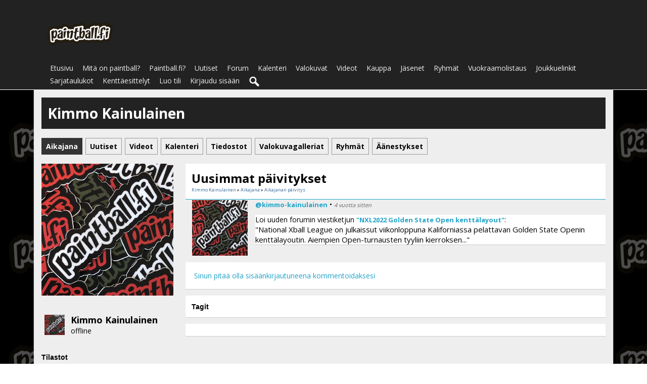

--- FILE ---
content_type: text/html; charset=utf-8
request_url: https://paintball.fi/kimmo-kainulainen/timeline/5907
body_size: 4563
content:
   <!doctype html>
<html lang="fi" dir="ltr">
<head>
<title>aikajana - kimmo kainulainen | paintball.fi</title>
<link rel="shortcut icon" href="https://paintball.fi/data/media/0/0/favicon.ico?v=1482491445">
<link rel="apple-touch-icon" sizes="57x57" type="image/png" href="https://paintball.fi/data/media/0/0/favicon_1482491445_57.png">
<link rel="apple-touch-icon" sizes="72x72" type="image/png" href="https://paintball.fi/data/media/0/0/favicon_1482491445_72.png">
<link rel="apple-touch-icon" sizes="114x114" type="image/png" href="https://paintball.fi/data/media/0/0/favicon_1482491445_114.png">
<link rel="apple-touch-icon" sizes="120x120" type="image/png" href="https://paintball.fi/data/media/0/0/favicon_1482491445_120.png">
<link rel="apple-touch-icon" sizes="144x144" type="image/png" href="https://paintball.fi/data/media/0/0/favicon_1482491445_144.png">
<link rel="apple-touch-icon" sizes="152x152" type="image/png" href="https://paintball.fi/data/media/0/0/favicon_1482491445_152.png">
<link rel="apple-touch-icon-precomposed" sizes="57x57" type="image/png" href="https://paintball.fi/data/media/0/0/favicon_1482491445_57.png">
<link rel="apple-touch-icon-precomposed" sizes="72x72" type="image/png" href="https://paintball.fi/data/media/0/0/favicon_1482491445_72.png">
<link rel="apple-touch-icon-precomposed" sizes="114x114" type="image/png" href="https://paintball.fi/data/media/0/0/favicon_1482491445_114.png">
<link rel="apple-touch-icon-precomposed" sizes="120x120" type="image/png" href="https://paintball.fi/data/media/0/0/favicon_1482491445_120.png">
<link rel="apple-touch-icon-precomposed" sizes="144x144" type="image/png" href="https://paintball.fi/data/media/0/0/favicon_1482491445_144.png">
<link rel="apple-touch-icon-precomposed" sizes="152x152" type="image/png" href="https://paintball.fi/data/media/0/0/favicon_1482491445_152.png">
<link rel="icon" sizes="96x96" type="image/png" href="https://paintball.fi/data/media/0/0/favicon_1482491445_96.png">
<link rel="icon" sizes="195x195" type="image/png" href="https://paintball.fi/data/media/0/0/favicon_1482491445_195.png">
<link rel="icon" sizes="228x228" type="image/png" href="https://paintball.fi/data/media/0/0/favicon_1482491445_228.png">
<link rel="msapplication-TileImage" sizes="144x144" type="image/png" href="https://paintball.fi/data/media/0/0/favicon_1482491445_144.png">
<meta name="msapplication-TileColor" content="#FFFFFF">
<meta http-equiv="Content-Type" content="text/html; charset=utf-8" />
<meta name="viewport" content="width=device-width, initial-scale=1.0" />
<link rel="stylesheet" type="text/css" href="//fonts.googleapis.com/css?family=Open+Sans:700,400,200"/>
<link rel="stylesheet" href="https://paintball.fi/data/cache/xxNinjaClone/Sb509a00ef0b5e77e0db2a60faa54fc82.css" media="screen" />
<script type="text/javascript" src="https://paintball.fi/data/cache/xxNinjaClone/S4d90ed6a991d56a63e56c761fc513f0d.js"></script>
<script async='async' src='https://www.googletagservices.com/tag/js/gpt.js'></script>
<script>
    var googletag = googletag || {};
    googletag.cmd = googletag.cmd || [];
</script>

<script>
    googletag.cmd.push(function() {
        googletag.defineSlot('/4083799/paintball_fi_leaderboard_728x90', [728, 90], 'div-gpt-ad-1482655963282-0').addService(googletag.pubads());
        googletag.pubads().enableSingleRequest();
        googletag.enableServices();
    });
</script>
<meta name="google-adsense-account" content="ca-pub-0958590885304516">
<script async src="https://www.googletagmanager.com/gtag/js?id=UA-3245348-1"></script>
<script>
  window.dataLayer = window.dataLayer || [];
  function gtag() { dataLayer.push(arguments); }
  gtag('js', new Date());
  gtag('config', 'UA-3245348-1');
</script>
<meta name="twitter:title" content="aikajana - kimmo kainulainen"/>
<meta name="twitter:description" content=""/>
<meta name="twitter:image" content="https://paintball.fi/jasenet/image/profile_image/3/xxlarge/_v=1560853309"/>
<meta name="twitter:image:src" content="https://paintball.fi/jasenet/image/profile_image/3/xxlarge/_v=1560853309"/>
<meta name="twitter:card" content="summary_large_image"/>
<meta name="twitter:image:alt" content=""/>
<script type="text/javascript" src="//platform-api.sharethis.com/js/sharethis.js#property=5b8505958e496b00101b7410&amp;product=sop" async="async"></script>
</head>

<body>


<div id="header">
    <div id="header_content">

                            <div style="display:table;">
                <div style="display:table-row;">
                    <div style="display:table-cell;width:35%;text-align:center;">
                        <div id="main_logo">
                            <a href="https://paintball.fi"><img src="https://paintball.fi/data/media/0/0/xxNinjaClone_logo.png?r=47631?skin=xxNinjaClone" width="139" height="50" alt="paintball.fi" title="paintball.fi"></a>
                        </div>
                    </div>
                    <div style="display:table-cell;width:65%;text-align:right;padding-top:8px;">
                        <!-- /4083799/paintball_fi_leaderboard_728x90 -->
                        <div id='div-gpt-ad-1482655963282-0' style='height:90px; width:728px;'>
                            <script>
                                googletag.cmd.push(function() { googletag.display('div-gpt-ad-1482655963282-0'); });
                            </script>
                        </div>
                    </div>
                </div>
            </div>
             <div id="menu_content">
    <nav id="menu-wrap">
        <ul id="menu">

                        
                

                                    
                
                                    
                
                

                                                                                                    

                                                                        
                                                                            
                                                            
                

                                    
                
                                    
                
                 <li >
    <a href="https://paintball.fi/" onclick="" class="menu_0_link" data-topic="">Etusivu</a>
    </li>
<li >
    <a href="https://paintball.fi/mita-on-paintball" onclick="" class="menu_0_link" data-topic="mita-on-paintball">Mitä on paintball?</a>
    </li>
<li >
    <a href="https://paintball.fi/paintball-fi" onclick="" class="menu_0_link" data-topic="paintball-fi">Paintball.fi?</a>
    </li>
<li >
    <a href="https://paintball.fi/uutiset" onclick="" class="menu_0_link" data-topic="uutiset">Uutiset</a>
    </li>
<li >
    <a href="https://paintball.fi/community/forum" onclick="" class="menu_0_link" data-topic="https://paintball.fi/community/forum">Forum</a>
    </li>
<li >
    <a href="https://paintball.fi/kalenteri" onclick="" class="menu_0_link" data-topic="kalenteri">Kalenteri</a>
    </li>
<li >
    <a href="https://paintball.fi/valokuvat" onclick="" class="menu_0_link" data-topic="valokuvat">Valokuvat</a>
    </li>
<li >
    <a href="https://paintball.fi/video" onclick="" class="menu_0_link" data-topic="video">Videot</a>
    </li>
<li >
    <a href="https://paintball.fi/kauppa" onclick="" class="menu_0_link" data-topic="kauppa">Kauppa</a>
    </li>
<li >
    <a href="https://paintball.fi/jasenet" onclick="" class="menu_0_link" data-topic="jasenet">Jäsenet</a>
    </li>
<li >
    <a href="https://paintball.fi/ryhmat" onclick="" class="menu_0_link" data-topic="ryhmat">Ryhmät</a>
    </li>
<li >
    <a href="https://paintball.fi/vuokraamot" onclick="" class="menu_0_link" data-topic="vuokraamot">Vuokraamolistaus</a>
    </li>
<li >
    <a href="https://paintball.fi/joukkueet" onclick="" class="menu_0_link" data-topic="joukkueet">Joukkuelinkit</a>
    </li>
<li >
    <a href="https://paintball.fi/sarjat" onclick="" class="menu_0_link" data-topic="sarjat">Sarjataulukot</a>
    </li>
<li >
    <a href="https://paintball.fi/kenttaesittelyt" onclick="" class="menu_0_link" data-topic="kenttaesittelyt">Kenttäesittelyt</a>
    </li>




            
            
                            
                                    <li><a id="user-create-account" href="https://paintball.fi/user/signup">Luo tili</a></li>
                                <li><a href="https://paintball.fi/user/login">Kirjaudu sisään</a></li>
            
            

                        
                                        
                <li><a onclick="jrSearch_modal_form()" title="Haku"><img src="https://paintball.fi/image/img/skin/xxNinjaClone/search44.png?skin=xxNinjaClone&v=1482433377" width="24" height="24" alt="Haku" title="Haku"></a></li>
            

        </ul>
    </nav>

</div>

<div id="searchform" class="search_box" style="display:none;">
    
     
<div style="white-space:nowrap">
    <form action="https://paintball.fi/search/results/all/1/4" method="get" style="margin-bottom:0">
        <input type="hidden" name="jr_html_form_token" value="0a1c6a424ab3aa872441d00d14a23dae">
        <input id=" search_input" type="text" name="search_string" style="width:70%" class="form_text" placeholder="hae sivustolta" onkeypress="if (event && event.keyCode === 13 && this.value.length > 0) { $(this).closest('form').submit(); }">&nbsp;<input type="submit" class="form_button" value="haku">
    </form>
</div>

    <div style="float:right;clear:both;margin-top:3px;">
        <a class="simplemodal-close"><link rel="stylesheet" property="stylesheet" href="https://paintball.fi/core/icon_css/16/black/?_v=1765802044"><span class="sprite_icon sprite_icon_16 sprite_icon_black_16"><span class="sprite_icon_16 sprite_icon_black_16 sprite_icon_16_img sprite_icon_black_16_img sprite_icon_16_close sprite_icon_black_16_close">&nbsp;</span></span></a>
    </div>
    <div class="clear"></div>
</div>

        
    </div>
</div>

    <div class="spacer"></div>

<div id="wrapper">
    <div id="content">

        <noscript>
            <div class="item error center" style="margin:12px">
                This site requires Javascript to function properly - please enable Javascript in your browser
            </div>
        </noscript>

        <!-- end header.tpl -->

<div class="container">

            <div class="row">
        <div class="col12 last">
            <div class="profile_name_box">

                <div class="block_config" style="margin-top:3px">
                    
                    
                                    </div>

                <a href="https://paintball.fi/kimmo-kainulainen"><h1 class="profile_name">Kimmo Kainulainen</h1></a>

            </div>
        </div>
    </div>

    <div class="row">
        <div class="col12 last">
            <div class="profile_menu">
                                             <a href="https://paintball.fi/kimmo-kainulainen/timeline" class="tjrAction"><div class="profile_menu_entry profile_menu_entry_active">Aikajana</div></a>
            <a href="https://paintball.fi/kimmo-kainulainen/uutiset" class="tjrBlog"><div class="profile_menu_entry">Uutiset</div></a>
            <a href="https://paintball.fi/kimmo-kainulainen/video" class="tjrCombinedVideo"><div class="profile_menu_entry">Videot</div></a>
            <a href="https://paintball.fi/kimmo-kainulainen/kalenteri" class="tjrEvent"><div class="profile_menu_entry">Kalenteri</div></a>
            <a href="https://paintball.fi/kimmo-kainulainen/file" class="tjrFile"><div class="profile_menu_entry">Tiedostot</div></a>
            <a href="https://paintball.fi/kimmo-kainulainen/valokuvat" class="tjrGallery"><div class="profile_menu_entry">Valokuvagalleriat</div></a>
            <a href="https://paintball.fi/kimmo-kainulainen/ryhmat" class="tjrGroup"><div class="profile_menu_entry">Ryhmät</div></a>
            <a href="https://paintball.fi/kimmo-kainulainen/poll" class="tjrPoll"><div class="profile_menu_entry">Äänestykset</div></a>
    

                            </div>
        </div>
    </div>
        
    <div class="row">

             <div class="col3">
    <div>

        <div class="block">
            <div class="profile_image">
                                    <img src="https://paintball.fi/jasenet/image/profile_image/3/xxlarge/_v=bcf8b1560853309" class="img_scale img_shadow" alt="Kimmo Kainulainen">
                            </div>
        </div>
<!--
                        <div class="block">
            <h3>Sijainti:</h3>
            <div class="block_content mt10">
                <div style="padding-top:8px">
                    Sijainti: Lahti<br>
                    Postinumero: <br>
                    Maa: FI
                </div>
            </div>
        </div>
                -->

        

        

                <div class="block">
            <div class="block_content mt10">
                <div style="padding-top:8px;min-height:48px;max-height:288px;overflow:auto;">
                     
<script type="text/javascript">
$(document).ready(function(){
    $.get('https://paintball.fi/user/online_status/profile/3/900/default/__ajax=1', function(res) { $('#u7f0033').html(res); });
});
</script>
<div id="u7f0033"></div>
                </div>
            </div>
        </div>
        

        

                
                
                <div class="block">
            <h3>Tilastot</h3>
            <div class="block_content mt10">
                <div style="padding-top:8px">

                                                            
                                                
                        <div class="stat_entry_box" onclick="jrCore_window_location('https://paintball.fi/kimmo-kainulainen/uutiset');">
                            Uutiset: 1621
                        </div>
                                                
                        <div class="stat_entry_box" onclick="jrCore_window_location('https://paintball.fi/kimmo-kainulainen/kalenteri');">
                            Tapahtumat: 1
                        </div>
                                                
                        <div class="stat_entry_box" onclick="jrCore_window_location('https://paintball.fi/kimmo-kainulainen/valokuvat');">
                            Kuvat: 11624
                        </div>
                                                
                        <div class="stat_entry_box" onclick="jrCore_window_location('https://paintball.fi/kimmo-kainulainen/youtube');">
                            Youtube-videot: 1061
                        </div>
                                                
                        <div class="stat_entry_box" onclick="jrCore_window_location('https://paintball.fi/kimmo-kainulainen/file');">
                            Tiedostot: 19
                        </div>
                                                
                        <div class="stat_entry_box" onclick="jrCore_window_location('https://paintball.fi/kimmo-kainulainen/ryhmat');">
                            Ryhmät: 1
                        </div>
                                            
                    

                    <div class="clear"></div>
                </div>
            </div>
        </div>
        
        
    </div>
</div>

    
     <div class="col9 last">
  <div>
     
<div id="action-detail-5907" class="block">

    <div class="title">
        <div class="block_config">
            
        </div>
        <h1>Uusimmat päivitykset</h1>

        <div class="breadcrumbs">
            <a href="https://paintball.fi/kimmo-kainulainen">Kimmo Kainulainen</a>
            &raquo; <a href="https://paintball.fi/kimmo-kainulainen/timeline">Aikajana</a>
            &raquo; <a href="https://paintball.fi/kimmo-kainulainen/timeline/5907">Aikajanan päivitys</a>
        </div>
    </div>

    <div class="block_content">
        <div class="container">
            <div class="row">
                <div class="col2">
                    <div class="action_item_media">
                        <img src="https://paintball.fi/user/image/user_image/2/icon/crop=square/_v=bcf8b1560853247" alt="Kimmo Kainulainen" class="action_item_user_img img_shadow img_scale">
                    </div>
                </div>
                <div class="col10 last">

                    <span class="action_item_title"><a href="https://paintball.fi/kimmo-kainulainen" title="Kimmo Kainulainen">@kimmo-kainulainen</a></span>
                    &bull; <span class="action_item_actions">4 vuotta sitten</span>

                    <div class="item" style="margin:0;padding:0">

                                                
                             


    <span class="action_item_desc">Loi uuden forumin viestiketjun</span>
    <span class="action_item_title"><a href="https://paintball.fi/community/forum/10300/nxl2022-golden-state-open-kenttalayout#r10300" title="NXL2022 Golden State Open kentt&auml;layout">&quot;NXL2022 Golden State Open kenttälayout&quot;</a></span>:


<br>
<div class="action_item_text action_item_forum">
        &quot;National Xball League on julkaissut viikonloppuna Kaliforniassa pelattavan Golden State Openin kenttälayoutin. Aiempien Open-turnausten tyyliin kierroksen...&quot;
</div>

                        
                    </div>

                </div>
            </div>

            
        </div>
    </div>

             
<a id="jrAction_3_5907_cm_section"></a>
<a id="comment_section"></a>

    
<div id="jrAction_3_5907_comments" class="comment_page_section">

            
             

    
</div>


    
    <div class="item"><div class="p5"><a href="https://paintball.fi/user/login?r=1">Sinun pitää olla sisäänkirjautuneena kommentoidaksesi</a></div></div>

 <a id="tag_section"></a>

<div class="item">

    <h3>Tagit</h3>

    <div id="existing_tags">
        <!-- existing tags for this item load here -->
    </div>

    </div>

<script type="text/javascript">
    $(document).ready(function() {
        jrTags_load('jrAction', '5907');
    });
</script>

 <div class="item">
    <div class="sharethis-inline-share-buttons"></div>
</div>

    
</div>


  </div>
</div>     </div>
  </div>
</div>

 </div>

<div id="footer">
    <div id="footer_content">
        <div class="container">

            <div class="row">
                                <div class="col6">
                    <div id="footer_sn">
                    Seuraa sivun julkaisuja sosiaalisten medioiden kautta:<br />
                                                                                                            <a href="https://twitter.com/paintballDOTfi" target="_blank"><img src="https://paintball.fi/image/img/skin/xxNinjaClone/sn-twitter.png?skin=xxNinjaClone&v=1482433377" width="48" height="48" class="social-img" alt="twitter" title="Follow @paintballDOTfi"></a>&nbsp;&nbsp;
                                                        
                                                                                    <a href="https://facebook.com/Paintball.fi" target="_blank"><img src="https://paintball.fi/image/img/skin/xxNinjaClone/sn-facebook.png?skin=xxNinjaClone&v=1482433377" width="48" height="48" class="social-img" alt="facebook" title="Like Paintball.fi on Facebook"></a>&nbsp;&nbsp;
                                                    
                        
                        
                                                                                    <a href="https://youtube.com/@Paintballfi" target="_blank"><img src="https://paintball.fi/image/img/skin/xxNinjaClone/sn-youtube.png?skin=xxNinjaClone&v=1482433377" width="48" height="48" class="social-img" alt="youtube" title="Subscribe to https://youtube.com/@Paintballfi on YouTube"></a>&nbsp;&nbsp;
                                                    
                                                
                                <a href="https://www.instagram.com/paintball.fi/" target="_blank"><img src="https://paintball.fi/data/media/0/0/xxNinjaClone_instagram_glyph-logo.png?r=12761?skin=xxNinjaClone" width="48" height="48" class="social-img" alt="instagram" title="Follow @Paintball.fi"></a>&nbsp;&nbsp;                        
                        
                    </div>
                </div>

                                <div class="col6 last">
                    <div id="footer_text">
                    Tämä sivusto käyttää evästeitä.<br />Käyttämällä sivustoa hyväksyt evästeet.<br />
                        &copy;2026 <a href="https://paintball.fi">paintball.fi</a><br>                        
                    </div>
                </div>
            </div>

        </div>
    </div>
</div>

<a href="#" id="scrollup" class="scrollup"><link rel="stylesheet" property="stylesheet" href="https://paintball.fi/core/icon_css/30/black/?_v=1765802044"><span class="sprite_icon sprite_icon_30 sprite_icon_black_30"><span class="sprite_icon_30 sprite_icon_black_30 sprite_icon_30_img sprite_icon_black_30_img sprite_icon_30_arrow-up sprite_icon_black_30_arrow-up">&nbsp;</span></span></a>

</div>


<div id="jr_temp_work_div" style="display:none"></div>




</body>
</html>



--- FILE ---
content_type: text/html; charset=utf-8
request_url: https://www.google.com/recaptcha/api2/aframe
body_size: 268
content:
<!DOCTYPE HTML><html><head><meta http-equiv="content-type" content="text/html; charset=UTF-8"></head><body><script nonce="HqDsJyPkB3RNvbQBMckdiA">/** Anti-fraud and anti-abuse applications only. See google.com/recaptcha */ try{var clients={'sodar':'https://pagead2.googlesyndication.com/pagead/sodar?'};window.addEventListener("message",function(a){try{if(a.source===window.parent){var b=JSON.parse(a.data);var c=clients[b['id']];if(c){var d=document.createElement('img');d.src=c+b['params']+'&rc='+(localStorage.getItem("rc::a")?sessionStorage.getItem("rc::b"):"");window.document.body.appendChild(d);sessionStorage.setItem("rc::e",parseInt(sessionStorage.getItem("rc::e")||0)+1);localStorage.setItem("rc::h",'1768935377484');}}}catch(b){}});window.parent.postMessage("_grecaptcha_ready", "*");}catch(b){}</script></body></html>